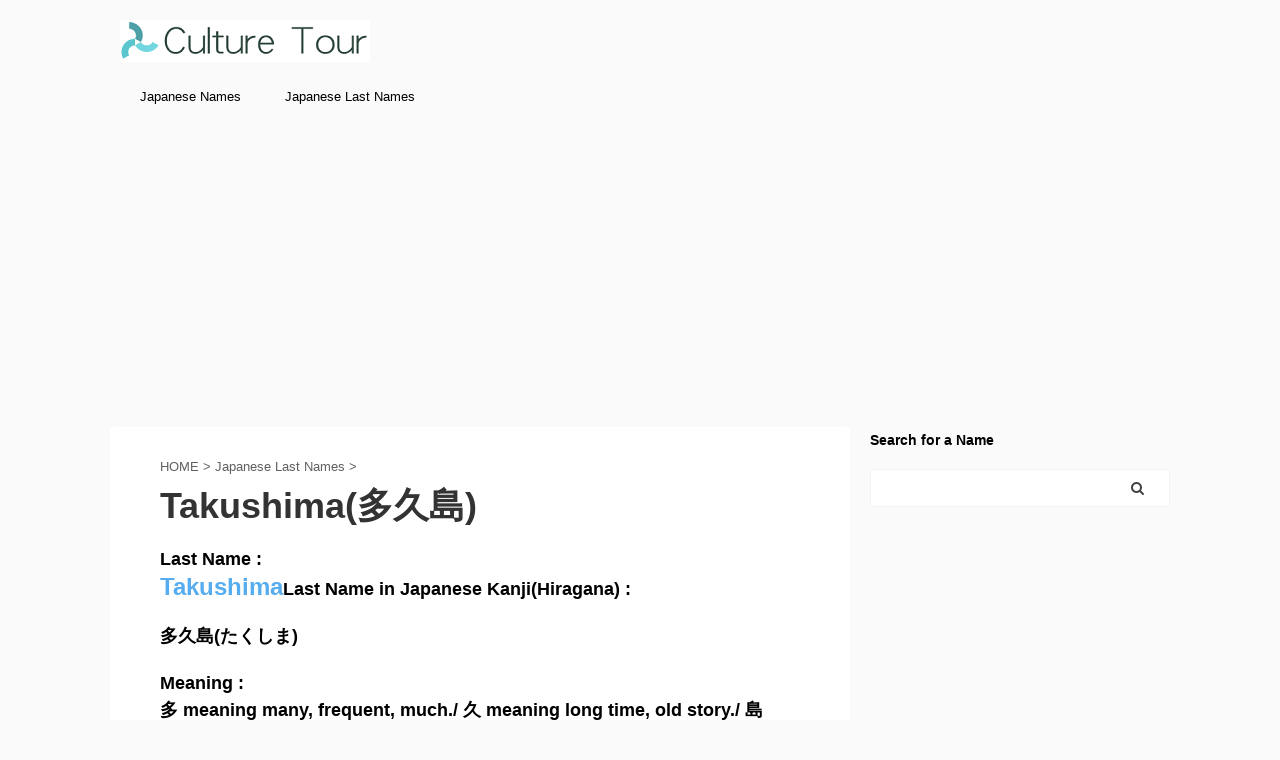

--- FILE ---
content_type: text/html; charset=UTF-8
request_url: https://culturetour.net/wp-content/themes/affinger5-child/js/ganalytics.php?v=1
body_size: 77
content:

getIPAddress = function() {
  return '3.144.35.148';
}

getAccessTime = function() {
  return '2026/01/24 08:17:38';
}

getReferer = function() {
  return 'https://culturetour.net/japanese-last-names/takushima6489';
}



--- FILE ---
content_type: text/html; charset=utf-8
request_url: https://www.google.com/recaptcha/api2/aframe
body_size: 267
content:
<!DOCTYPE HTML><html><head><meta http-equiv="content-type" content="text/html; charset=UTF-8"></head><body><script nonce="8WNKs5LMSJh-e8f9rTd6uw">/** Anti-fraud and anti-abuse applications only. See google.com/recaptcha */ try{var clients={'sodar':'https://pagead2.googlesyndication.com/pagead/sodar?'};window.addEventListener("message",function(a){try{if(a.source===window.parent){var b=JSON.parse(a.data);var c=clients[b['id']];if(c){var d=document.createElement('img');d.src=c+b['params']+'&rc='+(localStorage.getItem("rc::a")?sessionStorage.getItem("rc::b"):"");window.document.body.appendChild(d);sessionStorage.setItem("rc::e",parseInt(sessionStorage.getItem("rc::e")||0)+1);localStorage.setItem("rc::h",'1769210261774');}}}catch(b){}});window.parent.postMessage("_grecaptcha_ready", "*");}catch(b){}</script></body></html>